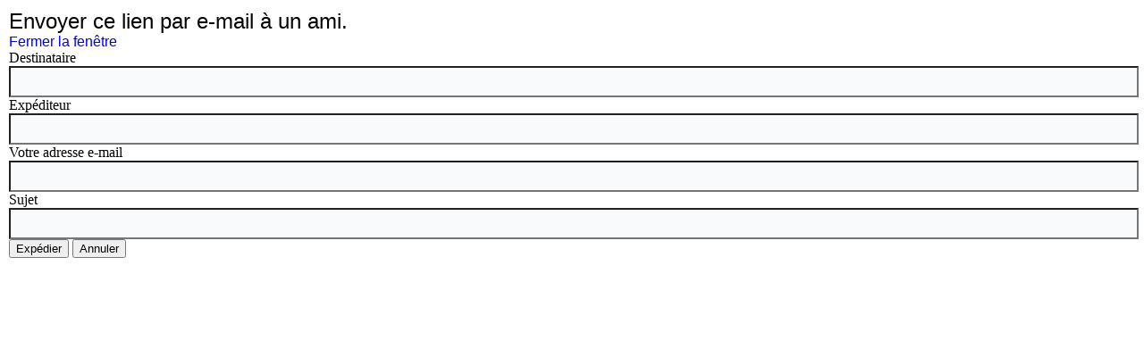

--- FILE ---
content_type: text/css
request_url: https://www.pierredegrauw.com/templates/pierredegrauw20150226/css/print.css
body_size: 1321
content:
table
{
  font-size: 13px;
  font-family: Tahoma, Arial, Helvetica, Sans-Serif;
}

h1, h2, h3, h4, h5, h6, p, a, ul, ol, li
{
  margin: 0;
  padding: 0;
}

h1, h1 a, h1 a:link, h1 a:visited, h1 a:hover, h2, h2 a, h2 a:link, h2 a:visited, h2 a:hover, h3, h3 a, h3 a:link, h3 a:visited, h3 a:hover, h4, h4 a, h4 a:link, h4 a:visited, h4 a:hover, h5, h5 a, h5 a:link, h5 a:visited, h5 a:hover, h6, h6 a, h6 a:link, h6 a:visited, h6 a:hover
{
  font-weight: normal;
  font-size: 32px;
  font-family: 'Comic Sans MS', Tahoma, Arial, Sans-Serif;
}

a, a:link
{
  font-family: Tahoma, Arial, Helvetica, Sans-Serif;
  text-decoration: none;
}

a:visited, a.visited
{
  font-family: Tahoma, Arial, Helvetica, Sans-Serif;
  text-decoration: none;
}

a:hover, a.hover
{
  font-family: Tahoma, Arial, Helvetica, Sans-Serif;
  text-decoration: none;
}

h1
{
  margin-top: 0;
  margin-bottom: 0;
  font-size: 32px;
  font-family: 'Comic Sans MS', Tahoma, Arial, Sans-Serif;
}

h1 a, h1 a:link, h1 a:hover, h1 a:visited
{
  font-size: 32px;
  font-family: 'Comic Sans MS', Tahoma, Arial, Sans-Serif;
}

h2
{
  font-size: 24px;
  font-family: 'Comic Sans MS', Tahoma, Arial, Sans-Serif;
}

h2 a, h2 a:link, h2 a:hover, h2 a:visited
{
  font-size: 24px;
  font-family: 'Comic Sans MS', Tahoma, Arial, Sans-Serif;
}

h3
{
  margin-top: 0;
  margin-bottom: 0;
  font-size: 19px;
  font-family: 'Comic Sans MS', Tahoma, Arial, Sans-Serif;
}

h3 a, h3 a:link, h3 a:hover, h3 a:visited
{
  font-size: 19px;
  font-family: 'Comic Sans MS', Tahoma, Arial, Sans-Serif;
}

h4
{
  font-size: 16px;
  font-family: 'Comic Sans MS', Tahoma, Arial, Sans-Serif;
}

h4 a, h4 a:link, h4 a:hover, h4 a:visited
{
  font-size: 16px;
  font-family: 'Comic Sans MS', Tahoma, Arial, Sans-Serif;
}

h5
{
  font-size: 13px;
  font-family: 'Comic Sans MS', Tahoma, Arial, Sans-Serif;
}

h5 a, h5 a:link, h5 a:hover, h5 a:visited
{
  font-size: 13px;
  font-family: 'Comic Sans MS', Tahoma, Arial, Sans-Serif;
}

h6
{
  font-size: 11px;
  font-family: 'Comic Sans MS', Tahoma, Arial, Sans-Serif;
}

h6 a, h6 a:link, h6 a:hover, h6 a:visited
{
  font-size: 11px;
  font-family: 'Comic Sans MS', Tahoma, Arial, Sans-Serif;
}

header, footer, nav
{
  display: block;
  -webkit-box-sizing: border-box;
  -moz-box-sizing: border-box;
  box-sizing: border-box;
}

ul
{
  list-style-type: none;
}

ol
{
  list-style-position: inside;
}

html, body
{
  height: 100%;
}

/**
 * 2. Prevent iOS text size adjust after orientation change, without disabling
 *    user zoom.
 * https://github.com/necolas/normalize.css
 */

html
{
  -ms-text-size-adjust: 100%;
  -webkit-text-size-adjust: 100%;
}

body
{
  padding: 0;
  margin: 0;
  min-width: 986px;
}

.cleared, .clearfix:after
{
  clear: both;
  font: 0/0 serif;
  display: block;
  content: " ";
}

form
{
  padding: 0 !important;
  margin: 0 !important;
}

table.position
{
  position: relative;
  width: 100%;
  table-layout: fixed;
}

li h1, li h1
{
  margin: 1px;
}

li h2, li h2
{
  margin: 1px;
}

li h3, li h3
{
  margin: 1px;
}

li h4, li h4
{
  margin: 1px;
}

li h5, li h5
{
  margin: 1px;
}

li h6, li h6
{
  margin: 1px;
}

li p, li p
{
  margin: 1px;
}

input, select, textarea
{
  vertical-align: middle;
  font-size: 13px;
  font-family: Tahoma, Arial, Helvetica, Sans-Serif;
}

input[type="text"], input[type="password"], input[type="email"], input[type="url"], textarea
{
  background: #F9FAFB;
  margin: 0 auto;
}

input[type="text"], input[type="password"], input[type="email"], input[type="url"], textarea
{
  width: 100%;
  padding: 8px 0;
  font-size: 13px;
  font-family: Tahoma, Arial, Helvetica, Sans-Serif;
  font-weight: normal;
  font-style: normal;
  text-shadow: none;
}

a img
{
  border: 0;
}

pre
{
  overflow: auto;
  padding: 0.1em;
}

.image-caption-wrapper
{
  padding: 5px 5px 5px 5px;
  -webkit-box-sizing: border-box;
  -moz-box-sizing: border-box;
  box-sizing: border-box;
}

.image-caption-wrapper img
{
  margin: 0 !important;
  -webkit-box-sizing: border-box;
  -moz-box-sizing: border-box;
  box-sizing: border-box;
}

.image-caption-wrapper p
{
  font-size: 80%;
  text-align: right;
  margin: 0;
}

ul>li:before
{
  content: url('../images/postbullets.png');
  margin-right: 6px;
  bottom: 2px;
  position: relative;
  display: inline-block;
  vertical-align: middle;
  font-size: 0;
  line-height: 0;
}

.opera  ul>li:before
{
  bottom: 0;
}

li
{
  font-size: 13px;
  font-family: Tahoma, Arial, Helvetica, Sans-Serif;
  margin: 0 0 0 26px;
}

ul>li, ol
{
  padding: 0;
}

ul>li
{
  padding-left: 14px;
}

ul>li:before
{
  margin-left: -14px;
}

ol, ul
{
  margin: 1em 0 1em 26px;
}

li ol, li ul
{
  margin: 0.5em 0 0.5em 26px;
}

li
{
  margin: 0 0 0 0;
}

ol>li
{
  overflow: visible;
}

ul>li
{
  overflow-x: visible;
  overflow-y: hidden;
}

blockquote
{
  background: #D4E0E8 url('../images/postquote.png') no-repeat scroll;
  padding: 0 0 0 37px;
  margin: 10px 10px 10px 50px;
  font-family: Tahoma, Arial, Helvetica, Sans-Serif;
  overflow: auto;
  clear: both;
}

blockquote a, blockquote a, blockquote a:link, blockquote a:link, blockquote a:visited, blockquote a:visited, blockquote a:hover, blockquote a:hover
{
  font-family: Tahoma, Arial, Helvetica, Sans-Serif;
}

blockquote p, blockquote p
{
  margin: 0;
  margin: 3px;
}

.Navigator img
{
  border: 0;
  margin: 0;
  vertical-align: middle;
}

tr.Navigator td, td span.Navigator
{
  text-align: center;
  vertical-align: middle;
}

.Sorter img
{
  border: 0;
  vertical-align: middle;
  padding: 0;
  margin: 0;
  position: static;
  z-index: 1;
  width: 12px;
  height: 6px;
}

.Sorter a
{
  position: relative;
  font-family: Tahoma, Arial, Helvetica, Sans-Serif;
}

.Sorter a:link
{
  font-family: Tahoma, Arial, Helvetica, Sans-Serif;
}

.Sorter a:visited, .Sorter a.visited
{
  font-family: Tahoma, Arial, Helvetica, Sans-Serif;
}

.Sorter a:hover, .Sorter a.hover
{
  font-family: Tahoma, Arial, Helvetica, Sans-Serif;
}

.Sorter
{
  font-family: Tahoma, Arial, Helvetica, Sans-Serif;
}

/* Created by Artisteer vundefined.undefined.undefined.undefined */

#art-main
{
  position: relative;
  width: 100%;
  left: 0;
  top: 0;
  cursor:default;
}

#art-page-background-glare, #art-page-background-middle-texture, #art-page-background-top-texture
{
  display: none;
}

.cleared
{
  float: none;
  clear: both;
  margin: 0;
  padding: 0;
  border: none;
  font-size: 1px;
}

form
{
  padding: 0 !important;
  margin: 0 !important;
}

table.position
{
  position: relative;
  width: 100%;
  table-layout: fixed;
}

.contentpane {
    width:auto;
    min-width: inherit;
    margin: 10px;
    text-align: left;
}

.contentpane ul.thumbnails>li:before 
{
    content: normal;
}